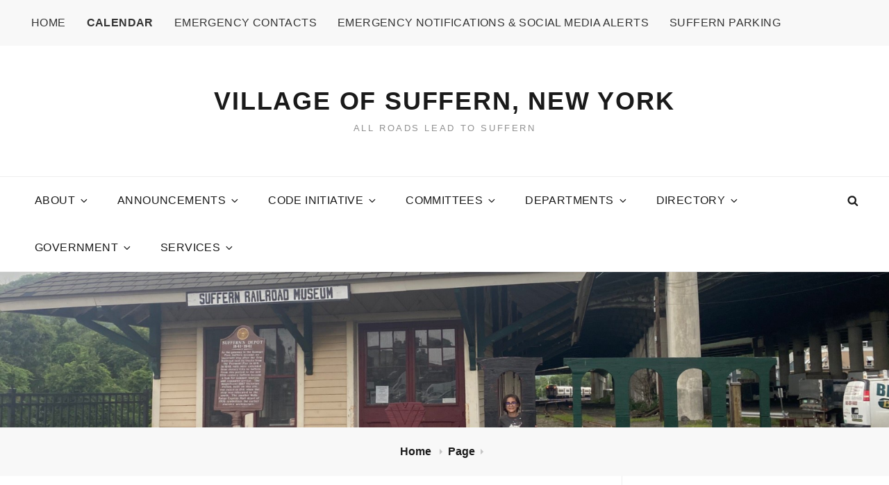

--- FILE ---
content_type: text/css
request_url: https://suffernny.gov/wp-content/plugins/catch-web-tools/css/social-icons.css?ver=24022016
body_size: 696
content:
/**
 * CSS for social Icons
 */
.catchwebtools-social .genericon:hover {
    text-decoration: none;
}


/* Hover */
.catchwebtools-social.social-brand-hover .font-awesome.fa-feed:hover,
.catchwebtools-social.social-brand-static .font-awesome.fa-feed {
    border-color: #dc622c;
    color: #dc622c;
}

.catchwebtools-social.social-brand-hover .font-awesome.fa-codepen:hover,
.catchwebtools-social.social-brand-static .font-awesome.fa-codepen {
    border-color: #000;
    color: #000;
}

.catchwebtools-social.social-brand-hover .font-awesome.fa-whatsapp:hover,
.catchwebtools-social.social-brand-static .font-awesome.fa-whatsapp {
    border-color: #25d366;
    color: #25d366;
}

.catchwebtools-social.social-brand-hover .font-awesome.fa-bluesky:hover,
.catchwebtools-social.social-brand-static .font-awesome.fa-bluesky {
    border-color: #1185fe;
    color: #1185fe;
}

.catchwebtools-social.social-brand-hover .font-awesome.fa-tiktok:hover,
.catchwebtools-social.social-brand-static .font-awesome.fa-tiktok {
    border-color: #000;
    color: #000;
}

.catchwebtools-social.social-brand-hover .font-awesome.fa-digg:hover,
.catchwebtools-social.social-brand-static .font-awesome.fa-digg {
    border-color: #333;
    color: #333;
}

.catchwebtools-social.social-brand-hover .font-awesome.fa-x-twitter:hover,
.catchwebtools-social.social-brand-static .font-awesome.fa-x-twitter {
    border-color: #333;
    color: #333;
}

.catchwebtools-social.social-brand-hover .font-awesome.fa-telegram:hover,
.catchwebtools-social.social-brand-static .font-awesome.fa-telegram {
    border-color: #0088CC;
    color: #0088CC;
}

.catchwebtools-social.social-brand-hover .font-awesome.fa-behance:hover,
.catchwebtools-social.social-brand-static .font-awesome.fa-behance {
    border-color: #1769ff;
    color: #1769ff;
}

.catchwebtools-social.social-brand-hover .font-awesome.fa-dribbble:hover,
.catchwebtools-social.social-brand-static .font-awesome.fa-dribbble {
    border-color: #ea4c89;
    color: #ea4c89;
}

.catchwebtools-social.social-brand-hover .font-awesome.fa-dropbox:hover,
.catchwebtools-social.social-brand-static .font-awesome.fa-dropbox {
    border-color: #2281cf;
    color: #2281cf;
}

.catchwebtools-social.social-brand-hover .font-awesome.fa-facebook:hover,
.catchwebtools-social.social-brand-static .font-awesome.fa-facebook {
    border-color: #3b5998;
    color: #3b5998;
}

.catchwebtools-social.social-brand-hover .font-awesome.fa-flickr:hover,
.catchwebtools-social.social-brand-static .font-awesome.fa-flickr {
    border-color: #ff0084;
    color: #ff0084;
}

.catchwebtools-social.social-brand-hover .font-awesome.fa-foursquare:hover,
.catchwebtools-social.social-brand-static .font-awesome.fa-foursquare {
    border-color: #f94877;
    color: #f94877;
}

.catchwebtools-social.social-brand-hover .font-awesome.fa-googleplus:hover,
.catchwebtools-social.social-brand-static .font-awesome.fa-googleplus {
    border-color: #dd4b39;
    color: #dd4b39;
}

.catchwebtools-social.social-brand-hover .font-awesome.fa-github:hover,
.catchwebtools-social.social-brand-static .font-awesome.fa-github {
    border-color: #4183c4;
    color: #4183c4;
}

.catchwebtools-social.social-brand-hover .font-awesome.fa-xing:hover,
.catchwebtools-social.social-brand-static .font-awesome.fa-xing {
    border-color: #026466;
    color: #026466;
}

.catchwebtools-social.social-brand-hover .font-awesome.fa-threads:hover,
.catchwebtools-social.social-brand-static .font-awesome.fa-threads {
    border-color: #C64F9D;
    color: #C64F9D;
}

.catchwebtools-social.social-brand-hover .font-awesome.fa-instagram:hover,
.catchwebtools-social.social-brand-static .font-awesome.fa-instagram {
    border-color: #3f729b;
    color: #3f729b;
}

.catchwebtools-social.social-brand-hover .font-awesome.fa-linkedin:hover,
.catchwebtools-social.social-brand-static .font-awesome.fa-linkedin {
    border-color: #007bb6;
    color: #007bb6;
}

.catchwebtools-social.social-brand-hover .font-awesome.fa-pinterest:hover,
.catchwebtools-social.social-brand-static .font-awesome.fa-pinterest {
    border-color: #cb2027;
    color: #cb2027;
}

.catchwebtools-social.social-brand-hover .font-awesome.fa-get-pocket:hover,
.catchwebtools-social.social-brand-static .font-awesome.fa-get-pocket {
    border-color: #f13753;
    color: #f13753;
}

.catchwebtools-social.social-brand-hover .font-awesome.fa-polldaddy:hover,
.catchwebtools-social.social-brand-static .font-awesome.fa-polldaddy {
    border-color: #bc0b0b;
    color: #bc0b0b;
}

.catchwebtools-social.social-brand-hover .font-awesome.fa-reddit:hover,
.catchwebtools-social.social-brand-static .font-awesome.fa-reddit {
    border-color: #ff4500;
    color: #ff4500;
}

.catchwebtools-social.social-brand-hover .font-awesome.fa-stumbleupon:hover,
.catchwebtools-social.social-brand-static .font-awesome.fa-stumbleupon {
    border-color: #eb4924;
    color: #eb4924;
}

.catchwebtools-social.social-brand-hover .font-awesome.fa-tumblr:hover,
.catchwebtools-social.social-brand-static .font-awesome.fa-tumblr {
    border-color: #32506d;
    color: #32506d;
}

.catchwebtools-social.social-brand-hover .font-awesome.fa-twitter:hover,
.catchwebtools-social.social-brand-static .font-awesome.fa-twitter {
    border-color: #00aced;
    color: #00aced;
}

.catchwebtools-social.social-brand-hover .font-awesome.fa-vimeo:hover,
.catchwebtools-social.social-brand-static .font-awesome.fa-vimeo {
    border-color: #aad450;
    color: #aad450;
}

.catchwebtools-social.social-brand-hover .font-awesome.fa-vk:hover,
.catchwebtools-social.social-brand-static .font-awesome.fa-vk {
    border-color: #45668e;
    color: #45668e;
}

.catchwebtools-social.social-brand-hover .font-awesome.fa-wordpress:hover,
.catchwebtools-social.social-brand-static .font-awesome.fa-wordpress {
    border-color: #21759b;
    color: #21759b;
}

.catchwebtools-social.social-brand-hover .font-awesome.fa-youtube:hover,
.catchwebtools-social.social-brand-static .font-awesome.fa-youtube {
    border-color: #bb0000;
    color: #bb0000;
}

.catchwebtools-social.social-brand-hover .font-awesome.fa-mail:hover,
.catchwebtools-social.social-brand-static .font-awesome.fa-mail {
    border-color: #1d62f0;
    color: #1d62f0;
}

.catchwebtools-social.social-brand-hover .font-awesome.fa-spotify:hover,
.catchwebtools-social.social-brand-static .font-awesome.fa-spotify {
    border-color: #81b900;
    color: #81b900;
}

.catchwebtools-social.social-brand-hover .font-awesome.fa-twitch:hover,
.catchwebtools-social.social-brand-static .font-awesome.fa-twitch {
    border-color: #6441a5;
    color: #6441a5;
}

.catchwebtools-social.social-brand-hover .font-awesome.fa-line:hover,
.catchwebtools-social.social-brand-static .font-awesome.fa-line {
    border-color: #00B900;
    color: #00B900;
}

.catchwebtools-social.social-brand-hover .font-awesome.fa-discord:hover,
.catchwebtools-social.social-brand-static .font-awesome.fa-discord {
    border-color: #5865F2;
    color: #5865F2;
}


.catchwebtools-social.social-brand-hover .font-awesome.fa-globe:hover,
.catchwebtools-social.social-brand-hover .font-awesome.fa-phone:hover,
.catchwebtools-social.social-brand-hover .font-awesome.fa-headset:hover,
.catchwebtools-social.social-brand-hover .font-awesome.fa-card:hover,
.catchwebtools-social.social-brand-hover .font-awesome.fa-cloud:hover,
.catchwebtools-social.social-brand-hover .font-awesome.fa-link:hover,
.catchwebtools-social.social-brand-static .font-awesome.fa-globe,
.catchwebtools-social.social-brand-static .font-awesome.fa-phone,
.catchwebtools-social.social-brand-static .font-awesome.fa-headset,
.catchwebtools-social.social-brand-static .font-awesome.fa-card,
.catchwebtools-social.social-brand-static .font-awesome.fa-cloud,
.catchwebtools-social.social-brand-static .font-awesome.fa-link {
    color: #42b41e;
    border-color: #42b41e;
}